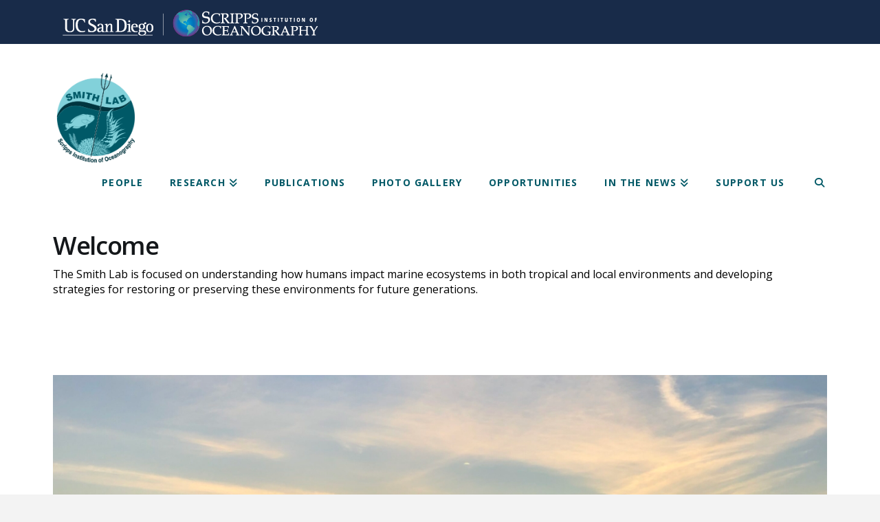

--- FILE ---
content_type: text/html; charset=UTF-8
request_url: https://seaweedecologylab.ucsd.edu/
body_size: 16003
content:
<!DOCTYPE html>
<html class="no-js" lang="en-US">
<head>
<meta charset="UTF-8">
<meta name="viewport" content="width=device-width, initial-scale=1.0">
<link rel="pingback" href="https://seaweedecologylab.ucsd.edu/xmlrpc.php">
<title>Smith Lab | Dr. Jennifer Smith Lab</title>
<meta name='robots' content='max-image-preview:large' />
<link rel="shortcut icon" type="image/png" href="/favicon.ico" /><link rel="alternate" type="application/rss+xml" title="Smith Lab &raquo; Feed" href="https://seaweedecologylab.ucsd.edu/feed/" />
<link rel="alternate" title="oEmbed (JSON)" type="application/json+oembed" href="https://seaweedecologylab.ucsd.edu/wp-json/oembed/1.0/embed?url=https%3A%2F%2Fseaweedecologylab.ucsd.edu%2F" />
<link rel="alternate" title="oEmbed (XML)" type="text/xml+oembed" href="https://seaweedecologylab.ucsd.edu/wp-json/oembed/1.0/embed?url=https%3A%2F%2Fseaweedecologylab.ucsd.edu%2F&#038;format=xml" />
<style id='wp-img-auto-sizes-contain-inline-css' type='text/css'>
img:is([sizes=auto i],[sizes^="auto," i]){contain-intrinsic-size:3000px 1500px}
/*# sourceURL=wp-img-auto-sizes-contain-inline-css */
</style>
<style id='wp-emoji-styles-inline-css' type='text/css'>

	img.wp-smiley, img.emoji {
		display: inline !important;
		border: none !important;
		box-shadow: none !important;
		height: 1em !important;
		width: 1em !important;
		margin: 0 0.07em !important;
		vertical-align: -0.1em !important;
		background: none !important;
		padding: 0 !important;
	}
/*# sourceURL=wp-emoji-styles-inline-css */
</style>
<style id='wp-block-library-inline-css' type='text/css'>
:root{--wp-block-synced-color:#7a00df;--wp-block-synced-color--rgb:122,0,223;--wp-bound-block-color:var(--wp-block-synced-color);--wp-editor-canvas-background:#ddd;--wp-admin-theme-color:#007cba;--wp-admin-theme-color--rgb:0,124,186;--wp-admin-theme-color-darker-10:#006ba1;--wp-admin-theme-color-darker-10--rgb:0,107,160.5;--wp-admin-theme-color-darker-20:#005a87;--wp-admin-theme-color-darker-20--rgb:0,90,135;--wp-admin-border-width-focus:2px}@media (min-resolution:192dpi){:root{--wp-admin-border-width-focus:1.5px}}.wp-element-button{cursor:pointer}:root .has-very-light-gray-background-color{background-color:#eee}:root .has-very-dark-gray-background-color{background-color:#313131}:root .has-very-light-gray-color{color:#eee}:root .has-very-dark-gray-color{color:#313131}:root .has-vivid-green-cyan-to-vivid-cyan-blue-gradient-background{background:linear-gradient(135deg,#00d084,#0693e3)}:root .has-purple-crush-gradient-background{background:linear-gradient(135deg,#34e2e4,#4721fb 50%,#ab1dfe)}:root .has-hazy-dawn-gradient-background{background:linear-gradient(135deg,#faaca8,#dad0ec)}:root .has-subdued-olive-gradient-background{background:linear-gradient(135deg,#fafae1,#67a671)}:root .has-atomic-cream-gradient-background{background:linear-gradient(135deg,#fdd79a,#004a59)}:root .has-nightshade-gradient-background{background:linear-gradient(135deg,#330968,#31cdcf)}:root .has-midnight-gradient-background{background:linear-gradient(135deg,#020381,#2874fc)}:root{--wp--preset--font-size--normal:16px;--wp--preset--font-size--huge:42px}.has-regular-font-size{font-size:1em}.has-larger-font-size{font-size:2.625em}.has-normal-font-size{font-size:var(--wp--preset--font-size--normal)}.has-huge-font-size{font-size:var(--wp--preset--font-size--huge)}.has-text-align-center{text-align:center}.has-text-align-left{text-align:left}.has-text-align-right{text-align:right}.has-fit-text{white-space:nowrap!important}#end-resizable-editor-section{display:none}.aligncenter{clear:both}.items-justified-left{justify-content:flex-start}.items-justified-center{justify-content:center}.items-justified-right{justify-content:flex-end}.items-justified-space-between{justify-content:space-between}.screen-reader-text{border:0;clip-path:inset(50%);height:1px;margin:-1px;overflow:hidden;padding:0;position:absolute;width:1px;word-wrap:normal!important}.screen-reader-text:focus{background-color:#ddd;clip-path:none;color:#444;display:block;font-size:1em;height:auto;left:5px;line-height:normal;padding:15px 23px 14px;text-decoration:none;top:5px;width:auto;z-index:100000}html :where(.has-border-color){border-style:solid}html :where([style*=border-top-color]){border-top-style:solid}html :where([style*=border-right-color]){border-right-style:solid}html :where([style*=border-bottom-color]){border-bottom-style:solid}html :where([style*=border-left-color]){border-left-style:solid}html :where([style*=border-width]){border-style:solid}html :where([style*=border-top-width]){border-top-style:solid}html :where([style*=border-right-width]){border-right-style:solid}html :where([style*=border-bottom-width]){border-bottom-style:solid}html :where([style*=border-left-width]){border-left-style:solid}html :where(img[class*=wp-image-]){height:auto;max-width:100%}:where(figure){margin:0 0 1em}html :where(.is-position-sticky){--wp-admin--admin-bar--position-offset:var(--wp-admin--admin-bar--height,0px)}@media screen and (max-width:600px){html :where(.is-position-sticky){--wp-admin--admin-bar--position-offset:0px}}

/*# sourceURL=wp-block-library-inline-css */
</style><style id='global-styles-inline-css' type='text/css'>
:root{--wp--preset--aspect-ratio--square: 1;--wp--preset--aspect-ratio--4-3: 4/3;--wp--preset--aspect-ratio--3-4: 3/4;--wp--preset--aspect-ratio--3-2: 3/2;--wp--preset--aspect-ratio--2-3: 2/3;--wp--preset--aspect-ratio--16-9: 16/9;--wp--preset--aspect-ratio--9-16: 9/16;--wp--preset--color--black: #000000;--wp--preset--color--cyan-bluish-gray: #abb8c3;--wp--preset--color--white: #ffffff;--wp--preset--color--pale-pink: #f78da7;--wp--preset--color--vivid-red: #cf2e2e;--wp--preset--color--luminous-vivid-orange: #ff6900;--wp--preset--color--luminous-vivid-amber: #fcb900;--wp--preset--color--light-green-cyan: #7bdcb5;--wp--preset--color--vivid-green-cyan: #00d084;--wp--preset--color--pale-cyan-blue: #8ed1fc;--wp--preset--color--vivid-cyan-blue: #0693e3;--wp--preset--color--vivid-purple: #9b51e0;--wp--preset--gradient--vivid-cyan-blue-to-vivid-purple: linear-gradient(135deg,rgb(6,147,227) 0%,rgb(155,81,224) 100%);--wp--preset--gradient--light-green-cyan-to-vivid-green-cyan: linear-gradient(135deg,rgb(122,220,180) 0%,rgb(0,208,130) 100%);--wp--preset--gradient--luminous-vivid-amber-to-luminous-vivid-orange: linear-gradient(135deg,rgb(252,185,0) 0%,rgb(255,105,0) 100%);--wp--preset--gradient--luminous-vivid-orange-to-vivid-red: linear-gradient(135deg,rgb(255,105,0) 0%,rgb(207,46,46) 100%);--wp--preset--gradient--very-light-gray-to-cyan-bluish-gray: linear-gradient(135deg,rgb(238,238,238) 0%,rgb(169,184,195) 100%);--wp--preset--gradient--cool-to-warm-spectrum: linear-gradient(135deg,rgb(74,234,220) 0%,rgb(151,120,209) 20%,rgb(207,42,186) 40%,rgb(238,44,130) 60%,rgb(251,105,98) 80%,rgb(254,248,76) 100%);--wp--preset--gradient--blush-light-purple: linear-gradient(135deg,rgb(255,206,236) 0%,rgb(152,150,240) 100%);--wp--preset--gradient--blush-bordeaux: linear-gradient(135deg,rgb(254,205,165) 0%,rgb(254,45,45) 50%,rgb(107,0,62) 100%);--wp--preset--gradient--luminous-dusk: linear-gradient(135deg,rgb(255,203,112) 0%,rgb(199,81,192) 50%,rgb(65,88,208) 100%);--wp--preset--gradient--pale-ocean: linear-gradient(135deg,rgb(255,245,203) 0%,rgb(182,227,212) 50%,rgb(51,167,181) 100%);--wp--preset--gradient--electric-grass: linear-gradient(135deg,rgb(202,248,128) 0%,rgb(113,206,126) 100%);--wp--preset--gradient--midnight: linear-gradient(135deg,rgb(2,3,129) 0%,rgb(40,116,252) 100%);--wp--preset--font-size--small: 13px;--wp--preset--font-size--medium: 20px;--wp--preset--font-size--large: 36px;--wp--preset--font-size--x-large: 42px;--wp--preset--spacing--20: 0.44rem;--wp--preset--spacing--30: 0.67rem;--wp--preset--spacing--40: 1rem;--wp--preset--spacing--50: 1.5rem;--wp--preset--spacing--60: 2.25rem;--wp--preset--spacing--70: 3.38rem;--wp--preset--spacing--80: 5.06rem;--wp--preset--shadow--natural: 6px 6px 9px rgba(0, 0, 0, 0.2);--wp--preset--shadow--deep: 12px 12px 50px rgba(0, 0, 0, 0.4);--wp--preset--shadow--sharp: 6px 6px 0px rgba(0, 0, 0, 0.2);--wp--preset--shadow--outlined: 6px 6px 0px -3px rgb(255, 255, 255), 6px 6px rgb(0, 0, 0);--wp--preset--shadow--crisp: 6px 6px 0px rgb(0, 0, 0);}:where(.is-layout-flex){gap: 0.5em;}:where(.is-layout-grid){gap: 0.5em;}body .is-layout-flex{display: flex;}.is-layout-flex{flex-wrap: wrap;align-items: center;}.is-layout-flex > :is(*, div){margin: 0;}body .is-layout-grid{display: grid;}.is-layout-grid > :is(*, div){margin: 0;}:where(.wp-block-columns.is-layout-flex){gap: 2em;}:where(.wp-block-columns.is-layout-grid){gap: 2em;}:where(.wp-block-post-template.is-layout-flex){gap: 1.25em;}:where(.wp-block-post-template.is-layout-grid){gap: 1.25em;}.has-black-color{color: var(--wp--preset--color--black) !important;}.has-cyan-bluish-gray-color{color: var(--wp--preset--color--cyan-bluish-gray) !important;}.has-white-color{color: var(--wp--preset--color--white) !important;}.has-pale-pink-color{color: var(--wp--preset--color--pale-pink) !important;}.has-vivid-red-color{color: var(--wp--preset--color--vivid-red) !important;}.has-luminous-vivid-orange-color{color: var(--wp--preset--color--luminous-vivid-orange) !important;}.has-luminous-vivid-amber-color{color: var(--wp--preset--color--luminous-vivid-amber) !important;}.has-light-green-cyan-color{color: var(--wp--preset--color--light-green-cyan) !important;}.has-vivid-green-cyan-color{color: var(--wp--preset--color--vivid-green-cyan) !important;}.has-pale-cyan-blue-color{color: var(--wp--preset--color--pale-cyan-blue) !important;}.has-vivid-cyan-blue-color{color: var(--wp--preset--color--vivid-cyan-blue) !important;}.has-vivid-purple-color{color: var(--wp--preset--color--vivid-purple) !important;}.has-black-background-color{background-color: var(--wp--preset--color--black) !important;}.has-cyan-bluish-gray-background-color{background-color: var(--wp--preset--color--cyan-bluish-gray) !important;}.has-white-background-color{background-color: var(--wp--preset--color--white) !important;}.has-pale-pink-background-color{background-color: var(--wp--preset--color--pale-pink) !important;}.has-vivid-red-background-color{background-color: var(--wp--preset--color--vivid-red) !important;}.has-luminous-vivid-orange-background-color{background-color: var(--wp--preset--color--luminous-vivid-orange) !important;}.has-luminous-vivid-amber-background-color{background-color: var(--wp--preset--color--luminous-vivid-amber) !important;}.has-light-green-cyan-background-color{background-color: var(--wp--preset--color--light-green-cyan) !important;}.has-vivid-green-cyan-background-color{background-color: var(--wp--preset--color--vivid-green-cyan) !important;}.has-pale-cyan-blue-background-color{background-color: var(--wp--preset--color--pale-cyan-blue) !important;}.has-vivid-cyan-blue-background-color{background-color: var(--wp--preset--color--vivid-cyan-blue) !important;}.has-vivid-purple-background-color{background-color: var(--wp--preset--color--vivid-purple) !important;}.has-black-border-color{border-color: var(--wp--preset--color--black) !important;}.has-cyan-bluish-gray-border-color{border-color: var(--wp--preset--color--cyan-bluish-gray) !important;}.has-white-border-color{border-color: var(--wp--preset--color--white) !important;}.has-pale-pink-border-color{border-color: var(--wp--preset--color--pale-pink) !important;}.has-vivid-red-border-color{border-color: var(--wp--preset--color--vivid-red) !important;}.has-luminous-vivid-orange-border-color{border-color: var(--wp--preset--color--luminous-vivid-orange) !important;}.has-luminous-vivid-amber-border-color{border-color: var(--wp--preset--color--luminous-vivid-amber) !important;}.has-light-green-cyan-border-color{border-color: var(--wp--preset--color--light-green-cyan) !important;}.has-vivid-green-cyan-border-color{border-color: var(--wp--preset--color--vivid-green-cyan) !important;}.has-pale-cyan-blue-border-color{border-color: var(--wp--preset--color--pale-cyan-blue) !important;}.has-vivid-cyan-blue-border-color{border-color: var(--wp--preset--color--vivid-cyan-blue) !important;}.has-vivid-purple-border-color{border-color: var(--wp--preset--color--vivid-purple) !important;}.has-vivid-cyan-blue-to-vivid-purple-gradient-background{background: var(--wp--preset--gradient--vivid-cyan-blue-to-vivid-purple) !important;}.has-light-green-cyan-to-vivid-green-cyan-gradient-background{background: var(--wp--preset--gradient--light-green-cyan-to-vivid-green-cyan) !important;}.has-luminous-vivid-amber-to-luminous-vivid-orange-gradient-background{background: var(--wp--preset--gradient--luminous-vivid-amber-to-luminous-vivid-orange) !important;}.has-luminous-vivid-orange-to-vivid-red-gradient-background{background: var(--wp--preset--gradient--luminous-vivid-orange-to-vivid-red) !important;}.has-very-light-gray-to-cyan-bluish-gray-gradient-background{background: var(--wp--preset--gradient--very-light-gray-to-cyan-bluish-gray) !important;}.has-cool-to-warm-spectrum-gradient-background{background: var(--wp--preset--gradient--cool-to-warm-spectrum) !important;}.has-blush-light-purple-gradient-background{background: var(--wp--preset--gradient--blush-light-purple) !important;}.has-blush-bordeaux-gradient-background{background: var(--wp--preset--gradient--blush-bordeaux) !important;}.has-luminous-dusk-gradient-background{background: var(--wp--preset--gradient--luminous-dusk) !important;}.has-pale-ocean-gradient-background{background: var(--wp--preset--gradient--pale-ocean) !important;}.has-electric-grass-gradient-background{background: var(--wp--preset--gradient--electric-grass) !important;}.has-midnight-gradient-background{background: var(--wp--preset--gradient--midnight) !important;}.has-small-font-size{font-size: var(--wp--preset--font-size--small) !important;}.has-medium-font-size{font-size: var(--wp--preset--font-size--medium) !important;}.has-large-font-size{font-size: var(--wp--preset--font-size--large) !important;}.has-x-large-font-size{font-size: var(--wp--preset--font-size--x-large) !important;}
/*# sourceURL=global-styles-inline-css */
</style>

<style id='classic-theme-styles-inline-css' type='text/css'>
/*! This file is auto-generated */
.wp-block-button__link{color:#fff;background-color:#32373c;border-radius:9999px;box-shadow:none;text-decoration:none;padding:calc(.667em + 2px) calc(1.333em + 2px);font-size:1.125em}.wp-block-file__button{background:#32373c;color:#fff;text-decoration:none}
/*# sourceURL=/wp-includes/css/classic-themes.min.css */
</style>
<link rel='stylesheet' id='dashicons-css' href='https://seaweedecologylab.ucsd.edu/wp-includes/css/dashicons.min.css?ver=6.9' type='text/css' media='all' />
<link rel='stylesheet' id='essgrid-blocks-editor-css-css' href='https://seaweedecologylab.ucsd.edu/wp-content/plugins/essential-grid/admin/includes/builders/gutenberg/build/index.css?ver=1760991013' type='text/css' media='all' />
<link rel='stylesheet' id='sio_profile_classes_assets-css' href='https://seaweedecologylab.ucsd.edu/wp-content/plugins/sio-profile-classes/sio_profile_classes.css?ver=6.9' type='text/css' media='all' />
<link rel='stylesheet' id='sio-profiles-list-css' href='https://seaweedecologylab.ucsd.edu/wp-content/plugins/sio-profile-list/styles.css?ver=6.9' type='text/css' media='all' />
<link rel='stylesheet' id='x-stack-css' href='https://seaweedecologylab.ucsd.edu/wp-content/themes/x/framework/dist/css/site/stacks/renew.css?ver=10.4.15' type='text/css' media='all' />
<link rel='stylesheet' id='x-child-css' href='https://seaweedecologylab.ucsd.edu/wp-content/themes/x-child/style.css?ver=10.4.15' type='text/css' media='all' />
<link rel='stylesheet' id='tp-fontello-css' href='https://seaweedecologylab.ucsd.edu/wp-content/plugins/essential-grid/public/assets/font/fontello/css/fontello.css?ver=3.1.9.4' type='text/css' media='all' />
<link rel='stylesheet' id='esg-plugin-settings-css' href='https://seaweedecologylab.ucsd.edu/wp-content/plugins/essential-grid/public/assets/css/settings.css?ver=3.1.9.4' type='text/css' media='all' />
<style id='cs-inline-css' type='text/css'>
@media (min-width:1200px){.x-hide-xl{display:none !important;}}@media (min-width:979px) and (max-width:1199px){.x-hide-lg{display:none !important;}}@media (min-width:767px) and (max-width:978px){.x-hide-md{display:none !important;}}@media (min-width:480px) and (max-width:766px){.x-hide-sm{display:none !important;}}@media (max-width:479px){.x-hide-xs{display:none !important;}} a,h1 a:hover,h2 a:hover,h3 a:hover,h4 a:hover,h5 a:hover,h6 a:hover,.x-comment-time:hover,#reply-title small a,.comment-reply-link:hover,.x-comment-author a:hover,.x-recent-posts a:hover .h-recent-posts{color:rgb(0,106,150);}a:hover,#reply-title small a:hover{color:rgb(0,198,215);}.entry-title:before{color:#dddddd;}a.x-img-thumbnail:hover,li.bypostauthor > article.comment{border-color:rgb(0,106,150);}.flex-direction-nav a,.flex-control-nav a:hover,.flex-control-nav a.flex-active,.x-dropcap,.x-skill-bar .bar,.x-pricing-column.featured h2,.h-comments-title small,.x-pagination a:hover,.woocommerce-pagination a:hover,.x-entry-share .x-share:hover,.entry-thumb,.widget_tag_cloud .tagcloud a:hover,.widget_product_tag_cloud .tagcloud a:hover,.x-highlight,.x-recent-posts .x-recent-posts-img:after,.x-portfolio-filters{background-color:rgb(0,106,150);}.x-portfolio-filters:hover{background-color:rgb(0,198,215);}.x-main{width:calc(72% - 3.20197%);}.x-sidebar{width:calc(100% - 3.20197% - 72%);}.h-landmark{font-weight:400;}.x-comment-author a{color:rgb(20,23,26);}.x-comment-author a,.comment-form-author label,.comment-form-email label,.comment-form-url label,.comment-form-rating label,.comment-form-comment label,.widget_calendar #wp-calendar caption,.widget_calendar #wp-calendar th,.x-accordion-heading .x-accordion-toggle,.x-nav-tabs > li > a:hover,.x-nav-tabs > .active > a,.x-nav-tabs > .active > a:hover{color:rgb(20,23,26);}.widget_calendar #wp-calendar th{border-bottom-color:rgb(20,23,26);}.x-pagination span.current,.woocommerce-pagination span[aria-current],.x-portfolio-filters-menu,.widget_tag_cloud .tagcloud a,.h-feature-headline span i,.widget_price_filter .ui-slider .ui-slider-handle{background-color:rgb(20,23,26);}@media (max-width:978.98px){}html{font-size:px;}@media (min-width:479px){html{font-size:px;}}@media (min-width:766px){html{font-size:px;}}@media (min-width:978px){html{font-size:px;}}@media (min-width:1199px){html{font-size:px;}}body{font-style:normal;font-weight:400;color:rgb(20,23,26);background-color:#f3f3f3;}.w-b{font-weight:400 !important;}h1,h2,h3,h4,h5,h6,.h1,.h2,.h3,.h4,.h5,.h6{font-family:"Open Sans",sans-serif;font-style:normal;font-weight:600;}h1,.h1{letter-spacing:-0.035em;}h2,.h2{letter-spacing:-0.035em;}h3,.h3{letter-spacing:-0.035em;}h4,.h4{letter-spacing:-0.035em;}h5,.h5{letter-spacing:-0.035em;}h6,.h6{letter-spacing:-0.035em;}.w-h{font-weight:600 !important;}.x-container.width{width:88%;}.x-container.max{max-width:1200px;}.x-bar-content.x-container.width{flex-basis:88%;}.x-main.full{float:none;clear:both;display:block;width:auto;}@media (max-width:978.98px){.x-main.full,.x-main.left,.x-main.right,.x-sidebar.left,.x-sidebar.right{float:none;display:block;width:auto !important;}}.entry-header,.entry-content{font-size:1rem;}body,input,button,select,textarea{font-family:"Open Sans",sans-serif;}h1,h2,h3,h4,h5,h6,.h1,.h2,.h3,.h4,.h5,.h6,h1 a,h2 a,h3 a,h4 a,h5 a,h6 a,.h1 a,.h2 a,.h3 a,.h4 a,.h5 a,.h6 a,blockquote{color:rgb(20,23,26);}.cfc-h-tx{color:rgb(20,23,26) !important;}.cfc-h-bd{border-color:rgb(20,23,26) !important;}.cfc-h-bg{background-color:rgb(20,23,26) !important;}.cfc-b-tx{color:rgb(20,23,26) !important;}.cfc-b-bd{border-color:rgb(20,23,26) !important;}.cfc-b-bg{background-color:rgb(20,23,26) !important;}.x-btn,.button,[type="submit"]{color:#ffffff;border-color:transparent;background-color:rgb(0,106,150);text-shadow:0 0.075em 0.075em rgba(0,0,0,0.5);border-radius:0.25em;padding:0.579em 1.105em 0.842em;font-size:19px;}.x-btn:hover,.button:hover,[type="submit"]:hover{color:#ffffff;border-color:rgb(71,71,71);background-color:transparent;text-shadow:0 0.075em 0.075em rgba(0,0,0,0.5);}.x-btn.x-btn-real,.x-btn.x-btn-real:hover{margin-bottom:0.25em;text-shadow:0 0.075em 0.075em rgba(0,0,0,0.65);}.x-btn.x-btn-real{box-shadow:0 0.25em 0 0 #a71000,0 4px 9px rgba(0,0,0,0.75);}.x-btn.x-btn-real:hover{box-shadow:0 0.25em 0 0 #a71000,0 4px 9px rgba(0,0,0,0.75);}.x-btn.x-btn-flat,.x-btn.x-btn-flat:hover{margin-bottom:0;text-shadow:0 0.075em 0.075em rgba(0,0,0,0.65);box-shadow:none;}.x-btn.x-btn-transparent,.x-btn.x-btn-transparent:hover{margin-bottom:0;border-width:3px;text-shadow:none;text-transform:uppercase;background-color:transparent;box-shadow:none;}.x-topbar .p-info,.x-topbar .p-info a,.x-topbar .x-social-global a{color:#ffffff;}.x-topbar .p-info a:hover{color:#959baf;}.x-topbar{background-color:rgb(24,43,73);}.x-navbar .desktop .x-nav > li:before{padding-top:20px;}.x-navbar .desktop .x-nav > li > a,.x-navbar .desktop .sub-menu li > a,.x-navbar .mobile .x-nav li a{color:rgb(0,88,102);}.x-navbar .desktop .x-nav > li > a:hover,.x-navbar .desktop .x-nav > .x-active > a,.x-navbar .desktop .x-nav > .current-menu-item > a,.x-navbar .desktop .sub-menu li > a:hover,.x-navbar .desktop .sub-menu li.x-active > a,.x-navbar .desktop .sub-menu li.current-menu-item > a,.x-navbar .desktop .x-nav .x-megamenu > .sub-menu > li > a,.x-navbar .mobile .x-nav li > a:hover,.x-navbar .mobile .x-nav li.x-active > a,.x-navbar .mobile .x-nav li.current-menu-item > a{color:rgb(129,208,217);}.x-btn-navbar,.x-btn-navbar:hover{color:#ffffff;}.x-navbar .desktop .sub-menu li:before,.x-navbar .desktop .sub-menu li:after{background-color:rgb(0,88,102);}.x-navbar,.x-navbar .sub-menu{background-color:rgb(255,255,255) !important;}.x-btn-navbar,.x-btn-navbar.collapsed:hover{background-color:transparent;}.x-btn-navbar.collapsed{background-color:transparent;}.x-navbar .desktop .x-nav > li > a:hover > span,.x-navbar .desktop .x-nav > li.x-active > a > span,.x-navbar .desktop .x-nav > li.current-menu-item > a > span{box-shadow:0 2px 0 0 rgb(129,208,217);}.x-navbar .desktop .x-nav > li > a{height:50px;padding-top:20px;}.x-navbar .desktop .x-nav > li ul{top:50px;}.x-colophon.bottom{background-color:transparent;}.x-colophon.bottom,.x-colophon.bottom a,.x-colophon.bottom .x-social-global a{color:#ffffff;}.x-navbar-inner{min-height:50px;}.x-brand{margin-top:15px;font-family:"Open Sans",sans-serif;font-size:24px;font-style:normal;font-weight:600;letter-spacing:0em;color:rgb(255,255,255);}.x-brand:hover,.x-brand:focus{color:rgb(255,255,255);}.x-brand img{width:calc(250px / 2);}.x-navbar .x-nav-wrap .x-nav > li > a{font-family:"Open Sans",sans-serif;font-style:normal;font-weight:700;letter-spacing:0.085em;text-transform:uppercase;}.x-navbar .desktop .x-nav > li > a{font-size:14px;}.x-navbar .desktop .x-nav > li > a:not(.x-btn-navbar-woocommerce){padding-left:20px;padding-right:20px;}.x-navbar .desktop .x-nav > li > a > span{margin-right:-0.085em;}.x-btn-navbar{margin-top:20px;}.x-btn-navbar,.x-btn-navbar.collapsed{font-size:24px;}@media (max-width:979px){.x-widgetbar{left:0;right:0;}}.x-colophon.bottom{background-color:global-color:f0938a78-bf7d-4a72-ac40-89949e1a2cb5;}.x-colophon.bottom,.x-colophon.bottom a,.x-colophon.bottom .x-social-global a{color:#ffffff;}.bg .mejs-container,.x-video .mejs-container{position:unset !important;} @font-face{font-family:'FontAwesomePro';font-style:normal;font-weight:900;font-display:block;src:url('https://seaweedecologylab.ucsd.edu/wp-content/plugins/cornerstone/assets/fonts/fa-solid-900.woff2?ver=6.7.2') format('woff2'),url('https://seaweedecologylab.ucsd.edu/wp-content/plugins/cornerstone/assets/fonts/fa-solid-900.ttf?ver=6.7.2') format('truetype');}[data-x-fa-pro-icon]{font-family:"FontAwesomePro" !important;}[data-x-fa-pro-icon]:before{content:attr(data-x-fa-pro-icon);}[data-x-icon],[data-x-icon-o],[data-x-icon-l],[data-x-icon-s],[data-x-icon-b],[data-x-icon-sr],[data-x-icon-ss],[data-x-icon-sl],[data-x-fa-pro-icon],[class*="cs-fa-"]{display:inline-flex;font-style:normal;font-weight:400;text-decoration:inherit;text-rendering:auto;-webkit-font-smoothing:antialiased;-moz-osx-font-smoothing:grayscale;}[data-x-icon].left,[data-x-icon-o].left,[data-x-icon-l].left,[data-x-icon-s].left,[data-x-icon-b].left,[data-x-icon-sr].left,[data-x-icon-ss].left,[data-x-icon-sl].left,[data-x-fa-pro-icon].left,[class*="cs-fa-"].left{margin-right:0.5em;}[data-x-icon].right,[data-x-icon-o].right,[data-x-icon-l].right,[data-x-icon-s].right,[data-x-icon-b].right,[data-x-icon-sr].right,[data-x-icon-ss].right,[data-x-icon-sl].right,[data-x-fa-pro-icon].right,[class*="cs-fa-"].right{margin-left:0.5em;}[data-x-icon]:before,[data-x-icon-o]:before,[data-x-icon-l]:before,[data-x-icon-s]:before,[data-x-icon-b]:before,[data-x-icon-sr]:before,[data-x-icon-ss]:before,[data-x-icon-sl]:before,[data-x-fa-pro-icon]:before,[class*="cs-fa-"]:before{line-height:1;}@font-face{font-family:'FontAwesome';font-style:normal;font-weight:900;font-display:block;src:url('https://seaweedecologylab.ucsd.edu/wp-content/plugins/cornerstone/assets/fonts/fa-solid-900.woff2?ver=6.7.2') format('woff2'),url('https://seaweedecologylab.ucsd.edu/wp-content/plugins/cornerstone/assets/fonts/fa-solid-900.ttf?ver=6.7.2') format('truetype');}[data-x-icon],[data-x-icon-s],[data-x-icon][class*="cs-fa-"]{font-family:"FontAwesome" !important;font-weight:900;}[data-x-icon]:before,[data-x-icon][class*="cs-fa-"]:before{content:attr(data-x-icon);}[data-x-icon-s]:before{content:attr(data-x-icon-s);}@font-face{font-family:'FontAwesomeRegular';font-style:normal;font-weight:400;font-display:block;src:url('https://seaweedecologylab.ucsd.edu/wp-content/plugins/cornerstone/assets/fonts/fa-regular-400.woff2?ver=6.7.2') format('woff2'),url('https://seaweedecologylab.ucsd.edu/wp-content/plugins/cornerstone/assets/fonts/fa-regular-400.ttf?ver=6.7.2') format('truetype');}@font-face{font-family:'FontAwesomePro';font-style:normal;font-weight:400;font-display:block;src:url('https://seaweedecologylab.ucsd.edu/wp-content/plugins/cornerstone/assets/fonts/fa-regular-400.woff2?ver=6.7.2') format('woff2'),url('https://seaweedecologylab.ucsd.edu/wp-content/plugins/cornerstone/assets/fonts/fa-regular-400.ttf?ver=6.7.2') format('truetype');}[data-x-icon-o]{font-family:"FontAwesomeRegular" !important;}[data-x-icon-o]:before{content:attr(data-x-icon-o);}@font-face{font-family:'FontAwesomeLight';font-style:normal;font-weight:300;font-display:block;src:url('https://seaweedecologylab.ucsd.edu/wp-content/plugins/cornerstone/assets/fonts/fa-light-300.woff2?ver=6.7.2') format('woff2'),url('https://seaweedecologylab.ucsd.edu/wp-content/plugins/cornerstone/assets/fonts/fa-light-300.ttf?ver=6.7.2') format('truetype');}@font-face{font-family:'FontAwesomePro';font-style:normal;font-weight:300;font-display:block;src:url('https://seaweedecologylab.ucsd.edu/wp-content/plugins/cornerstone/assets/fonts/fa-light-300.woff2?ver=6.7.2') format('woff2'),url('https://seaweedecologylab.ucsd.edu/wp-content/plugins/cornerstone/assets/fonts/fa-light-300.ttf?ver=6.7.2') format('truetype');}[data-x-icon-l]{font-family:"FontAwesomeLight" !important;font-weight:300;}[data-x-icon-l]:before{content:attr(data-x-icon-l);}@font-face{font-family:'FontAwesomeBrands';font-style:normal;font-weight:normal;font-display:block;src:url('https://seaweedecologylab.ucsd.edu/wp-content/plugins/cornerstone/assets/fonts/fa-brands-400.woff2?ver=6.7.2') format('woff2'),url('https://seaweedecologylab.ucsd.edu/wp-content/plugins/cornerstone/assets/fonts/fa-brands-400.ttf?ver=6.7.2') format('truetype');}[data-x-icon-b]{font-family:"FontAwesomeBrands" !important;}[data-x-icon-b]:before{content:attr(data-x-icon-b);}.widget.widget_rss li .rsswidget:before{content:"\f35d";padding-right:0.4em;font-family:"FontAwesome";} .m517-0.x-section{margin-top:0px;margin-right:0px;margin-bottom:0px;margin-left:0px;border-top-width:0;border-right-width:0;border-bottom-width:0;border-left-width:0;padding-top:45px;padding-right:0px;padding-bottom:45px;padding-left:0px;z-index:1;}.m517-1.x-section{text-align:left;}.m517-2.x-row{z-index:1;margin-top:0px;margin-right:auto;margin-bottom:0px;margin-left:auto;border-top-width:0;border-right-width:0;border-bottom-width:0;border-left-width:0;padding-top:1px;padding-right:1px;padding-bottom:1px;padding-left:1px;font-size:1em;}.m517-2 > .x-row-inner{flex-direction:row;justify-content:flex-start;align-items:stretch;align-content:stretch;margin-top:calc(((1rem / 2) + 1px) * -1);margin-right:calc(((1rem / 2) + 1px) * -1);margin-bottom:calc(((1rem / 2) + 1px) * -1);margin-left:calc(((1rem / 2) + 1px) * -1);}.m517-2 > .x-row-inner > *{flex-grow:1;margin-top:calc(1rem / 2);margin-bottom:calc(1rem / 2);margin-right:calc(1rem / 2);margin-left:calc(1rem / 2);}.m517-3{--gap:1rem;}.m517-4 > .x-row-inner > *:nth-child(1n - 0) {flex-basis:calc(100% - clamp(0px,var(--gap),9999px));}.m517-5 > .x-row-inner > *:nth-child(1n - 0) {flex-basis:calc(100% - clamp(0px,var(--gap),9999px));}.m517-6 > .x-row-inner > *:nth-child(1n - 0) {flex-basis:calc(100% - clamp(0px,var(--gap),9999px));}.m517-7.x-col{z-index:1;border-top-width:0;border-right-width:0;border-bottom-width:0;border-left-width:0;font-size:1em;}.m517-8.x-text{border-top-width:0;border-right-width:0;border-bottom-width:0;border-left-width:0;font-family:inherit;font-size:1em;font-style:normal;font-weight:400;line-height:1.4;letter-spacing:0em;text-transform:none;color:rgba(0,0,0,1);}.m517-8.x-text > :first-child{margin-top:0;}.m517-8.x-text > :last-child{margin-bottom:0;} .x-btn-navbar.collapsed{color:rgb(33,127,186);}.x-colophon.bottom{border-top:0;background-color:#182B49 !important;}.x-icon-bars{color:#999;}.masthead-inline .x-navbar .sub-menu{left:0px !important;right:0px !important;top:100% !important;margin-top:1px;}
/*# sourceURL=cs-inline-css */
</style>
<link rel='stylesheet' id='zotpress.shortcode.min.css-css' href='https://seaweedecologylab.ucsd.edu/wp-content/plugins/zotpress/css/zotpress.shortcode.min.css?ver=7.4' type='text/css' media='all' />
<script type="text/javascript" src="https://seaweedecologylab.ucsd.edu/wp-includes/js/jquery/jquery.min.js?ver=3.7.1" id="jquery-core-js"></script>
<script type="text/javascript" src="https://seaweedecologylab.ucsd.edu/wp-includes/js/jquery/jquery-migrate.min.js?ver=3.4.1" id="jquery-migrate-js"></script>
<script type="text/javascript" src="https://seaweedecologylab.ucsd.edu/wp-content/plugins/stop-user-enumeration/frontend/js/frontend.js?ver=1.7.6" id="stop-user-enumeration-js" defer="defer" data-wp-strategy="defer"></script>
<link rel="https://api.w.org/" href="https://seaweedecologylab.ucsd.edu/wp-json/" /><link rel="alternate" title="JSON" type="application/json" href="https://seaweedecologylab.ucsd.edu/wp-json/wp/v2/pages/6523" /><link rel="canonical" href="https://seaweedecologylab.ucsd.edu/" />
<link rel='shortlink' href='https://seaweedecologylab.ucsd.edu/' />

		<!-- GA Google Analytics @ https://m0n.co/ga -->
		<script async src="https://www.googletagmanager.com/gtag/js?id=G-7YTWYK3HZ7"></script>
		<script>
			window.dataLayer = window.dataLayer || [];
			function gtag(){dataLayer.push(arguments);}
			gtag('js', new Date());
			gtag('config', 'G-7YTWYK3HZ7');
		</script>

	<meta name="generator" content="Powered by Slider Revolution 6.7.39 - responsive, Mobile-Friendly Slider Plugin for WordPress with comfortable drag and drop interface." />
<script>function setREVStartSize(e){
			//window.requestAnimationFrame(function() {
				window.RSIW = window.RSIW===undefined ? window.innerWidth : window.RSIW;
				window.RSIH = window.RSIH===undefined ? window.innerHeight : window.RSIH;
				try {
					var pw = document.getElementById(e.c).parentNode.offsetWidth,
						newh;
					pw = pw===0 || isNaN(pw) || (e.l=="fullwidth" || e.layout=="fullwidth") ? window.RSIW : pw;
					e.tabw = e.tabw===undefined ? 0 : parseInt(e.tabw);
					e.thumbw = e.thumbw===undefined ? 0 : parseInt(e.thumbw);
					e.tabh = e.tabh===undefined ? 0 : parseInt(e.tabh);
					e.thumbh = e.thumbh===undefined ? 0 : parseInt(e.thumbh);
					e.tabhide = e.tabhide===undefined ? 0 : parseInt(e.tabhide);
					e.thumbhide = e.thumbhide===undefined ? 0 : parseInt(e.thumbhide);
					e.mh = e.mh===undefined || e.mh=="" || e.mh==="auto" ? 0 : parseInt(e.mh,0);
					if(e.layout==="fullscreen" || e.l==="fullscreen")
						newh = Math.max(e.mh,window.RSIH);
					else{
						e.gw = Array.isArray(e.gw) ? e.gw : [e.gw];
						for (var i in e.rl) if (e.gw[i]===undefined || e.gw[i]===0) e.gw[i] = e.gw[i-1];
						e.gh = e.el===undefined || e.el==="" || (Array.isArray(e.el) && e.el.length==0)? e.gh : e.el;
						e.gh = Array.isArray(e.gh) ? e.gh : [e.gh];
						for (var i in e.rl) if (e.gh[i]===undefined || e.gh[i]===0) e.gh[i] = e.gh[i-1];
											
						var nl = new Array(e.rl.length),
							ix = 0,
							sl;
						e.tabw = e.tabhide>=pw ? 0 : e.tabw;
						e.thumbw = e.thumbhide>=pw ? 0 : e.thumbw;
						e.tabh = e.tabhide>=pw ? 0 : e.tabh;
						e.thumbh = e.thumbhide>=pw ? 0 : e.thumbh;
						for (var i in e.rl) nl[i] = e.rl[i]<window.RSIW ? 0 : e.rl[i];
						sl = nl[0];
						for (var i in nl) if (sl>nl[i] && nl[i]>0) { sl = nl[i]; ix=i;}
						var m = pw>(e.gw[ix]+e.tabw+e.thumbw) ? 1 : (pw-(e.tabw+e.thumbw)) / (e.gw[ix]);
						newh =  (e.gh[ix] * m) + (e.tabh + e.thumbh);
					}
					var el = document.getElementById(e.c);
					if (el!==null && el) el.style.height = newh+"px";
					el = document.getElementById(e.c+"_wrapper");
					if (el!==null && el) {
						el.style.height = newh+"px";
						el.style.display = "block";
					}
				} catch(e){
					console.log("Failure at Presize of Slider:" + e)
				}
			//});
		  };</script>
<link rel="stylesheet" href="//fonts.googleapis.com/css?family=Open+Sans:400,400i,700,700i,600&#038;subset=latin,latin-ext&#038;display=auto" type="text/css" media="all" crossorigin="anonymous" data-x-google-fonts/><link rel='stylesheet' id='soliloquy-style-css-css' href='https://seaweedecologylab.ucsd.edu/wp-content/plugins/soliloquy/assets/css/soliloquy.css?ver=2.7.2' type='text/css' media='all' />
<link rel='stylesheet' id='rs-plugin-settings-css' href='//seaweedecologylab.ucsd.edu/wp-content/plugins/revslider/sr6/assets/css/rs6.css?ver=6.7.39' type='text/css' media='all' />
<style id='rs-plugin-settings-inline-css' type='text/css'>
#rs-demo-id {}
/*# sourceURL=rs-plugin-settings-inline-css */
</style>
</head>
<body class="home wp-singular page-template page-template-template-blank-4 page-template-template-blank-4-php page page-id-6523 wp-theme-x wp-child-theme-x-child x-renew x-child-theme-active x-full-width-layout-active x-full-width-active x-post-meta-disabled x-portfolio-meta-disabled x-navbar-static-active cornerstone-v7_7_10 x-v10_4_15">

  
  
  <div id="x-root" class="x-root">

    
    <div id="top" class="site">

    <header class="masthead masthead-inline" role="banner">

  <div class="x-topbar">
    <div class="x-topbar-inner x-container max width">
            <p class="p-info"><a href="https://scripps.ucsd.edu"><img src="https://s3.amazonaws.com/sio-cdn/images/white_text_horiz.png" alt="UC San Diego logo | Scripps logo" class="preheader-logos"></a></p>
            <div class="x-social-global"><a href="https://www.facebook.com/scrippsocean" class="facebook" title="Facebook" target="_blank" rel=""><i class='x-framework-icon x-icon-facebook-square' data-x-icon-b='&#xf082;' aria-hidden=true></i></a><a href="https://twitter.com/Scripps_Ocean" class="twitter" title="X / Twitter" target="_blank" rel=""><i class='x-framework-icon x-icon-twitter-square' data-x-icon-b='&#xe61a;' aria-hidden=true></i></a><a href="https://www.youtube.com/user/scrippsoceanography" class="youtube" title="YouTube" target="_blank" rel=""><i class='x-framework-icon x-icon-youtube-square' data-x-icon-b='&#xf431;' aria-hidden=true></i></a><a href="https://instagram.com/scripps_ocean" class="instagram" title="Instagram" target="_blank" rel=""><i class='x-framework-icon x-icon-instagram' data-x-icon-b='&#xf16d;' aria-hidden=true></i></a></div>    </div>
  </div>



  <div class="x-navbar-wrap">
    <div class="x-navbar">
      <div class="x-navbar-inner">
        <div class="x-container max width">
          
<a href="https://seaweedecologylab.ucsd.edu/" class="x-brand img">
  <img src="//seaweedecologylab.ucsd.edu/wp-content/uploads/sites/439/2025/09/Original-logo-re-designed.png" alt="Smith Lab"></a>
          
<a href="#" id="x-btn-navbar" class="x-btn-navbar collapsed" data-x-toggle="collapse-b" data-x-toggleable="x-nav-wrap-mobile" aria-expanded="false" aria-controls="x-nav-wrap-mobile" role="button">
  <i class='x-framework-icon x-icon-bars' data-x-icon-s='&#xf0c9;' aria-hidden=true></i>  <span class="visually-hidden">Navigation</span>
</a>

<nav class="x-nav-wrap desktop" role="navigation">
  <ul id="menu-primary-navigation" class="x-nav"><li id="menu-item-7310" class="menu-item menu-item-type-post_type menu-item-object-page menu-item-7310"><a href="https://seaweedecologylab.ucsd.edu/people/"><span>People<i class="x-icon x-framework-icon x-framework-icon-menu" aria-hidden="true" data-x-icon-s="&#xf103;"></i></span></a></li>
<li id="menu-item-7607" class="menu-item menu-item-type-custom menu-item-object-custom menu-item-has-children menu-item-7607"><a href="#"><span>Research<i class="x-icon x-framework-icon x-framework-icon-menu" aria-hidden="true" data-x-icon-s="&#xf103;"></i></span></a>
<ul class="sub-menu">
	<li id="menu-item-7606" class="menu-item menu-item-type-custom menu-item-object-custom menu-item-has-children menu-item-7606"><a href="#"><span>Coastal California Research<i class="x-icon x-framework-icon x-framework-icon-menu" aria-hidden="true" data-x-icon-s="&#xf103;"></i></span></a>
	<ul class="sub-menu">
		<li id="menu-item-6258" class="menu-item menu-item-type-post_type menu-item-object-page menu-item-6258"><a href="https://seaweedecologylab.ucsd.edu/research/seaweed-as-a-tool-for-methane-reduction-in-livestock/"><span>Seaweed as a Tool for Methane Reduction in Livestock<i class="x-icon x-framework-icon x-framework-icon-menu" aria-hidden="true" data-x-icon-s="&#xf103;"></i></span></a></li>
		<li id="menu-item-7378" class="menu-item menu-item-type-post_type menu-item-object-page menu-item-7378"><a href="https://seaweedecologylab.ucsd.edu/kelp-forest-ecology-restoration/"><span>Kelp Forest Ecology &amp; Restoration<i class="x-icon x-framework-icon x-framework-icon-menu" aria-hidden="true" data-x-icon-s="&#xf103;"></i></span></a></li>
		<li id="menu-item-6248" class="menu-item menu-item-type-post_type menu-item-object-page menu-item-6248"><a href="https://seaweedecologylab.ucsd.edu/research/scrippsoceanacidificationreal-timesoarmonitoringprogram/"><span>Scripps Ocean Acidification Real-time (SOAR) Monitoring Program<i class="x-icon x-framework-icon x-framework-icon-menu" aria-hidden="true" data-x-icon-s="&#xf103;"></i></span></a></li>
		<li id="menu-item-7357" class="menu-item menu-item-type-post_type menu-item-object-page menu-item-7357"><a href="https://seaweedecologylab.ucsd.edu/slab-lab/"><span>Marine Aquaculture Research &amp; Development (Slab Lab)<i class="x-icon x-framework-icon x-framework-icon-menu" aria-hidden="true" data-x-icon-s="&#xf103;"></i></span></a></li>
		<li id="menu-item-6263" class="menu-item menu-item-type-post_type menu-item-object-page menu-item-6263"><a href="https://seaweedecologylab.ucsd.edu/tribal-intertidal-digital-ecological-surveys-tides/"><span>Tribal Intertidal Digital Ecological Surveys (TIDES)<i class="x-icon x-framework-icon x-framework-icon-menu" aria-hidden="true" data-x-icon-s="&#xf103;"></i></span></a></li>
	</ul>
</li>
	<li id="menu-item-4601" class="menu-item menu-item-type-custom menu-item-object-custom menu-item-has-children menu-item-4601"><a href="#"><span>Coral Reef Ecology<i class="x-icon x-framework-icon x-framework-icon-menu" aria-hidden="true" data-x-icon-s="&#xf103;"></i></span></a>
	<ul class="sub-menu">
		<li id="menu-item-7605" class="menu-item menu-item-type-custom menu-item-object-custom menu-item-has-children menu-item-7605"><a href="#"><span>Palmyra Research<i class="x-icon x-framework-icon x-framework-icon-menu" aria-hidden="true" data-x-icon-s="&#xf103;"></i></span></a>
		<ul class="sub-menu">
			<li id="menu-item-6260" class="menu-item menu-item-type-post_type menu-item-object-page menu-item-6260"><a href="https://seaweedecologylab.ucsd.edu/long-term-monitoring-of-benthic-coral-reef-communities/"><span>Long-Term Monitoring of Benthic Coral Reef Communities<i class="x-icon x-framework-icon x-framework-icon-menu" aria-hidden="true" data-x-icon-s="&#xf103;"></i></span></a></li>
			<li id="menu-item-6261" class="menu-item menu-item-type-post_type menu-item-object-page menu-item-6261"><a href="https://seaweedecologylab.ucsd.edu/invasive-species-removal-and-coral-restoration-experiment/"><span>Invasive Species Removal and Coral Restoration Experiment<i class="x-icon x-framework-icon x-framework-icon-menu" aria-hidden="true" data-x-icon-s="&#xf103;"></i></span></a></li>
		</ul>
</li>
		<li id="menu-item-6252" class="menu-item menu-item-type-post_type menu-item-object-page menu-item-6252"><a href="https://seaweedecologylab.ucsd.edu/research/100-island-challenge/"><span>100 Island Challenge<i class="x-icon x-framework-icon x-framework-icon-menu" aria-hidden="true" data-x-icon-s="&#xf103;"></i></span></a></li>
		<li id="menu-item-6264" class="menu-item menu-item-type-post_type menu-item-object-page menu-item-6264"><a href="https://seaweedecologylab.ucsd.edu/maui-research/"><span>Maui Research<i class="x-icon x-framework-icon x-framework-icon-menu" aria-hidden="true" data-x-icon-s="&#xf103;"></i></span></a></li>
		<li id="menu-item-6259" class="menu-item menu-item-type-post_type menu-item-object-page menu-item-6259"><a href="https://seaweedecologylab.ucsd.edu/research/coral-reef-restoration/"><span>Coral Reef Restoration<i class="x-icon x-framework-icon x-framework-icon-menu" aria-hidden="true" data-x-icon-s="&#xf103;"></i></span></a></li>
	</ul>
</li>
	<li id="menu-item-7686" class="menu-item menu-item-type-post_type menu-item-object-page menu-item-7686"><a href="https://seaweedecologylab.ucsd.edu/research/herbarium/"><span>Herbarium Collection<i class="x-icon x-framework-icon x-framework-icon-menu" aria-hidden="true" data-x-icon-s="&#xf103;"></i></span></a></li>
	<li id="menu-item-17" class="menu-item menu-item-type-custom menu-item-object-custom menu-item-has-children menu-item-17"><a href="#"><span>Past Research<i class="x-icon x-framework-icon x-framework-icon-menu" aria-hidden="true" data-x-icon-s="&#xf103;"></i></span></a>
	<ul class="sub-menu">
		<li id="menu-item-6265" class="menu-item menu-item-type-post_type menu-item-object-page menu-item-6265"><a href="https://seaweedecologylab.ucsd.edu/research/seagrass-ecology-2/"><span>Seagrass Ecology<i class="x-icon x-framework-icon x-framework-icon-menu" aria-hidden="true" data-x-icon-s="&#xf103;"></i></span></a></li>
		<li id="menu-item-6250" class="menu-item menu-item-type-post_type menu-item-object-page menu-item-6250"><a href="https://seaweedecologylab.ucsd.edu/research/seaweed-research/"><span>Invasive Seaweed on the San Diego Coast<i class="x-icon x-framework-icon x-framework-icon-menu" aria-hidden="true" data-x-icon-s="&#xf103;"></i></span></a></li>
		<li id="menu-item-6249" class="menu-item menu-item-type-post_type menu-item-object-page menu-item-6249"><a href="https://seaweedecologylab.ucsd.edu/research/sea-grant-funded-oa-projects/"><span>Sea Grant Funded OA Projects<i class="x-icon x-framework-icon x-framework-icon-menu" aria-hidden="true" data-x-icon-s="&#xf103;"></i></span></a></li>
		<li id="menu-item-6255" class="menu-item menu-item-type-post_type menu-item-object-page menu-item-6255"><a href="https://seaweedecologylab.ucsd.edu/research/sd-rising-tides/"><span>SD Rising Tides<i class="x-icon x-framework-icon x-framework-icon-menu" aria-hidden="true" data-x-icon-s="&#xf103;"></i></span></a></li>
	</ul>
</li>
</ul>
</li>
<li id="menu-item-6246" class="menu-item menu-item-type-post_type menu-item-object-page menu-item-6246"><a href="https://seaweedecologylab.ucsd.edu/publications/"><span>Publications<i class="x-icon x-framework-icon x-framework-icon-menu" aria-hidden="true" data-x-icon-s="&#xf103;"></i></span></a></li>
<li id="menu-item-6245" class="menu-item menu-item-type-post_type menu-item-object-page menu-item-6245"><a href="https://seaweedecologylab.ucsd.edu/photos/"><span>Photo Gallery<i class="x-icon x-framework-icon x-framework-icon-menu" aria-hidden="true" data-x-icon-s="&#xf103;"></i></span></a></li>
<li id="menu-item-6247" class="menu-item menu-item-type-post_type menu-item-object-page menu-item-6247"><a href="https://seaweedecologylab.ucsd.edu/prospective-students/"><span>Opportunities<i class="x-icon x-framework-icon x-framework-icon-menu" aria-hidden="true" data-x-icon-s="&#xf103;"></i></span></a></li>
<li id="menu-item-6251" class="menu-item menu-item-type-post_type menu-item-object-page menu-item-has-children menu-item-6251"><a href="https://seaweedecologylab.ucsd.edu/in-the-news/"><span>In the News<i class="x-icon x-framework-icon x-framework-icon-menu" aria-hidden="true" data-x-icon-s="&#xf103;"></i></span></a>
<ul class="sub-menu">
	<li id="menu-item-6253" class="menu-item menu-item-type-post_type menu-item-object-page menu-item-6253"><a href="https://seaweedecologylab.ucsd.edu/posts/"><span>Blog &amp; Archives<i class="x-icon x-framework-icon x-framework-icon-menu" aria-hidden="true" data-x-icon-s="&#xf103;"></i></span></a></li>
</ul>
</li>
<li id="menu-item-7685" class="menu-item menu-item-type-post_type menu-item-object-page menu-item-7685"><a href="https://seaweedecologylab.ucsd.edu/support-us/"><span>SUPPORT US<i class="x-icon x-framework-icon x-framework-icon-menu" aria-hidden="true" data-x-icon-s="&#xf103;"></i></span></a></li>
<li class="menu-item x-menu-item x-menu-item-search"><a href="#" class="x-btn-navbar-search"><span><i class='x-framework-icon x-icon-search' data-x-icon-s='&#xf002;' aria-hidden=true></i></i><span class="x-hidden-desktop"> Search</span></span></a></li></ul></nav>

<div id="x-nav-wrap-mobile" class="x-nav-wrap mobile x-collapsed" data-x-toggleable="x-nav-wrap-mobile" data-x-toggle-collapse="1" aria-hidden="true" aria-labelledby="x-btn-navbar">
  <ul id="menu-primary-navigation-1" class="x-nav"><li class="menu-item menu-item-type-post_type menu-item-object-page menu-item-7310"><a href="https://seaweedecologylab.ucsd.edu/people/"><span>People<i class="x-icon x-framework-icon x-framework-icon-menu" aria-hidden="true" data-x-icon-s="&#xf103;"></i></span></a></li>
<li class="menu-item menu-item-type-custom menu-item-object-custom menu-item-has-children menu-item-7607"><a href="#"><span>Research<i class="x-icon x-framework-icon x-framework-icon-menu" aria-hidden="true" data-x-icon-s="&#xf103;"></i></span></a>
<ul class="sub-menu">
	<li class="menu-item menu-item-type-custom menu-item-object-custom menu-item-has-children menu-item-7606"><a href="#"><span>Coastal California Research<i class="x-icon x-framework-icon x-framework-icon-menu" aria-hidden="true" data-x-icon-s="&#xf103;"></i></span></a>
	<ul class="sub-menu">
		<li class="menu-item menu-item-type-post_type menu-item-object-page menu-item-6258"><a href="https://seaweedecologylab.ucsd.edu/research/seaweed-as-a-tool-for-methane-reduction-in-livestock/"><span>Seaweed as a Tool for Methane Reduction in Livestock<i class="x-icon x-framework-icon x-framework-icon-menu" aria-hidden="true" data-x-icon-s="&#xf103;"></i></span></a></li>
		<li class="menu-item menu-item-type-post_type menu-item-object-page menu-item-7378"><a href="https://seaweedecologylab.ucsd.edu/kelp-forest-ecology-restoration/"><span>Kelp Forest Ecology &amp; Restoration<i class="x-icon x-framework-icon x-framework-icon-menu" aria-hidden="true" data-x-icon-s="&#xf103;"></i></span></a></li>
		<li class="menu-item menu-item-type-post_type menu-item-object-page menu-item-6248"><a href="https://seaweedecologylab.ucsd.edu/research/scrippsoceanacidificationreal-timesoarmonitoringprogram/"><span>Scripps Ocean Acidification Real-time (SOAR) Monitoring Program<i class="x-icon x-framework-icon x-framework-icon-menu" aria-hidden="true" data-x-icon-s="&#xf103;"></i></span></a></li>
		<li class="menu-item menu-item-type-post_type menu-item-object-page menu-item-7357"><a href="https://seaweedecologylab.ucsd.edu/slab-lab/"><span>Marine Aquaculture Research &amp; Development (Slab Lab)<i class="x-icon x-framework-icon x-framework-icon-menu" aria-hidden="true" data-x-icon-s="&#xf103;"></i></span></a></li>
		<li class="menu-item menu-item-type-post_type menu-item-object-page menu-item-6263"><a href="https://seaweedecologylab.ucsd.edu/tribal-intertidal-digital-ecological-surveys-tides/"><span>Tribal Intertidal Digital Ecological Surveys (TIDES)<i class="x-icon x-framework-icon x-framework-icon-menu" aria-hidden="true" data-x-icon-s="&#xf103;"></i></span></a></li>
	</ul>
</li>
	<li class="menu-item menu-item-type-custom menu-item-object-custom menu-item-has-children menu-item-4601"><a href="#"><span>Coral Reef Ecology<i class="x-icon x-framework-icon x-framework-icon-menu" aria-hidden="true" data-x-icon-s="&#xf103;"></i></span></a>
	<ul class="sub-menu">
		<li class="menu-item menu-item-type-custom menu-item-object-custom menu-item-has-children menu-item-7605"><a href="#"><span>Palmyra Research<i class="x-icon x-framework-icon x-framework-icon-menu" aria-hidden="true" data-x-icon-s="&#xf103;"></i></span></a>
		<ul class="sub-menu">
			<li class="menu-item menu-item-type-post_type menu-item-object-page menu-item-6260"><a href="https://seaweedecologylab.ucsd.edu/long-term-monitoring-of-benthic-coral-reef-communities/"><span>Long-Term Monitoring of Benthic Coral Reef Communities<i class="x-icon x-framework-icon x-framework-icon-menu" aria-hidden="true" data-x-icon-s="&#xf103;"></i></span></a></li>
			<li class="menu-item menu-item-type-post_type menu-item-object-page menu-item-6261"><a href="https://seaweedecologylab.ucsd.edu/invasive-species-removal-and-coral-restoration-experiment/"><span>Invasive Species Removal and Coral Restoration Experiment<i class="x-icon x-framework-icon x-framework-icon-menu" aria-hidden="true" data-x-icon-s="&#xf103;"></i></span></a></li>
		</ul>
</li>
		<li class="menu-item menu-item-type-post_type menu-item-object-page menu-item-6252"><a href="https://seaweedecologylab.ucsd.edu/research/100-island-challenge/"><span>100 Island Challenge<i class="x-icon x-framework-icon x-framework-icon-menu" aria-hidden="true" data-x-icon-s="&#xf103;"></i></span></a></li>
		<li class="menu-item menu-item-type-post_type menu-item-object-page menu-item-6264"><a href="https://seaweedecologylab.ucsd.edu/maui-research/"><span>Maui Research<i class="x-icon x-framework-icon x-framework-icon-menu" aria-hidden="true" data-x-icon-s="&#xf103;"></i></span></a></li>
		<li class="menu-item menu-item-type-post_type menu-item-object-page menu-item-6259"><a href="https://seaweedecologylab.ucsd.edu/research/coral-reef-restoration/"><span>Coral Reef Restoration<i class="x-icon x-framework-icon x-framework-icon-menu" aria-hidden="true" data-x-icon-s="&#xf103;"></i></span></a></li>
	</ul>
</li>
	<li class="menu-item menu-item-type-post_type menu-item-object-page menu-item-7686"><a href="https://seaweedecologylab.ucsd.edu/research/herbarium/"><span>Herbarium Collection<i class="x-icon x-framework-icon x-framework-icon-menu" aria-hidden="true" data-x-icon-s="&#xf103;"></i></span></a></li>
	<li class="menu-item menu-item-type-custom menu-item-object-custom menu-item-has-children menu-item-17"><a href="#"><span>Past Research<i class="x-icon x-framework-icon x-framework-icon-menu" aria-hidden="true" data-x-icon-s="&#xf103;"></i></span></a>
	<ul class="sub-menu">
		<li class="menu-item menu-item-type-post_type menu-item-object-page menu-item-6265"><a href="https://seaweedecologylab.ucsd.edu/research/seagrass-ecology-2/"><span>Seagrass Ecology<i class="x-icon x-framework-icon x-framework-icon-menu" aria-hidden="true" data-x-icon-s="&#xf103;"></i></span></a></li>
		<li class="menu-item menu-item-type-post_type menu-item-object-page menu-item-6250"><a href="https://seaweedecologylab.ucsd.edu/research/seaweed-research/"><span>Invasive Seaweed on the San Diego Coast<i class="x-icon x-framework-icon x-framework-icon-menu" aria-hidden="true" data-x-icon-s="&#xf103;"></i></span></a></li>
		<li class="menu-item menu-item-type-post_type menu-item-object-page menu-item-6249"><a href="https://seaweedecologylab.ucsd.edu/research/sea-grant-funded-oa-projects/"><span>Sea Grant Funded OA Projects<i class="x-icon x-framework-icon x-framework-icon-menu" aria-hidden="true" data-x-icon-s="&#xf103;"></i></span></a></li>
		<li class="menu-item menu-item-type-post_type menu-item-object-page menu-item-6255"><a href="https://seaweedecologylab.ucsd.edu/research/sd-rising-tides/"><span>SD Rising Tides<i class="x-icon x-framework-icon x-framework-icon-menu" aria-hidden="true" data-x-icon-s="&#xf103;"></i></span></a></li>
	</ul>
</li>
</ul>
</li>
<li class="menu-item menu-item-type-post_type menu-item-object-page menu-item-6246"><a href="https://seaweedecologylab.ucsd.edu/publications/"><span>Publications<i class="x-icon x-framework-icon x-framework-icon-menu" aria-hidden="true" data-x-icon-s="&#xf103;"></i></span></a></li>
<li class="menu-item menu-item-type-post_type menu-item-object-page menu-item-6245"><a href="https://seaweedecologylab.ucsd.edu/photos/"><span>Photo Gallery<i class="x-icon x-framework-icon x-framework-icon-menu" aria-hidden="true" data-x-icon-s="&#xf103;"></i></span></a></li>
<li class="menu-item menu-item-type-post_type menu-item-object-page menu-item-6247"><a href="https://seaweedecologylab.ucsd.edu/prospective-students/"><span>Opportunities<i class="x-icon x-framework-icon x-framework-icon-menu" aria-hidden="true" data-x-icon-s="&#xf103;"></i></span></a></li>
<li class="menu-item menu-item-type-post_type menu-item-object-page menu-item-has-children menu-item-6251"><a href="https://seaweedecologylab.ucsd.edu/in-the-news/"><span>In the News<i class="x-icon x-framework-icon x-framework-icon-menu" aria-hidden="true" data-x-icon-s="&#xf103;"></i></span></a>
<ul class="sub-menu">
	<li class="menu-item menu-item-type-post_type menu-item-object-page menu-item-6253"><a href="https://seaweedecologylab.ucsd.edu/posts/"><span>Blog &amp; Archives<i class="x-icon x-framework-icon x-framework-icon-menu" aria-hidden="true" data-x-icon-s="&#xf103;"></i></span></a></li>
</ul>
</li>
<li class="menu-item menu-item-type-post_type menu-item-object-page menu-item-7685"><a href="https://seaweedecologylab.ucsd.edu/support-us/"><span>SUPPORT US<i class="x-icon x-framework-icon x-framework-icon-menu" aria-hidden="true" data-x-icon-s="&#xf103;"></i></span></a></li>
<li class="menu-item x-menu-item x-menu-item-search"><a href="#" class="x-btn-navbar-search"><span><i class='x-framework-icon x-icon-search' data-x-icon-s='&#xf002;' aria-hidden=true></i></i><span class="x-hidden-desktop"> Search</span></span></a></li></ul></div>

        </div>
      </div>
    </div>
  </div>

</header>

  <div class="x-main full" role="main">

    
      <article id="post-6523" class="post-6523 page type-page status-publish hentry no-post-thumbnail">
        

<div class="entry-content content">


  <div id="cs-content" class="cs-content"><div class="x-section e6523-e1 m517-0 m517-1"><div class="x-row x-container max width e6523-e2 m517-2 m517-3 m517-4"><div class="x-row-inner"><div class="x-col e6523-e3 m517-7"><div class="x-text x-content e6523-e4 m517-8"><h3 class="stacks-layer-title">Welcome</h3>
<p>The Smith Lab is focused on understanding how humans impact marine ecosystems in both tropical and local environments and developing strategies for restoring or preserving these environments for future generations.</p></div></div></div></div></div><div class="x-section e6523-e5 m517-0"><div class="x-row x-container max width e6523-e6 m517-2 m517-3 m517-5"><div class="x-row-inner"><div class="x-col e6523-e7 m517-7"><div id="" class="x-text" style="" ><p><div class="soliloquy-outer-container" data-soliloquy-loaded="0"><div aria-live="polite" id="soliloquy-container-6527_1" class="soliloquy-container soliloquy-transition-fade soliloquy-fade soliloquy-controls-active soliloquy-arrows-active  soliloquy-theme-base no-js" style="max-width:1200px;margin:0 auto 20px;"><ul id="soliloquy-6527_1" class="soliloquy-slider soliloquy-slides soliloquy-wrap soliloquy-clear"><li aria-hidden="true" class="soliloquy-item soliloquy-item-1 soliloquy-id-7683 soliloquy-image-slide" draggable="false" style="list-style:none;"><img decoding="async" id="soliloquy-image-7683" class="soliloquy-image soliloquy-image-1" src="https://seaweedecologylab.ucsd.edu/wp-content/uploads/sites/439/2020/12/SIO-sunset-1-scaled-1200x500_c.jpg" alt="SIO sunset" loading="lazy" /></li><li aria-hidden="true" class="soliloquy-item soliloquy-item-2 soliloquy-id-7346 soliloquy-image-slide" draggable="false" style="list-style:none;"><img decoding="async" id="soliloquy-image-7346" class="soliloquy-image soliloquy-image-2 soliloquy-preload" src="https://seaweedecologylab.ucsd.edu/wp-content/plugins/soliloquy/assets/css/images/holder.gif" data-soliloquy-src="https://seaweedecologylab.ucsd.edu/wp-content/uploads/sites/439/2020/12/IMG_4680-scaled-1200x500_c.jpg" alt="IMG_4680" loading="lazy" /></li><li aria-hidden="true" class="soliloquy-item soliloquy-item-3 soliloquy-id-7349 soliloquy-image-slide" draggable="false" style="list-style:none;"><img decoding="async" id="soliloquy-image-7349" class="soliloquy-image soliloquy-image-3 soliloquy-preload" src="https://seaweedecologylab.ucsd.edu/wp-content/plugins/soliloquy/assets/css/images/holder.gif" data-soliloquy-src="https://seaweedecologylab.ucsd.edu/wp-content/uploads/sites/439/2020/12/IMG_4818-scaled-e1739493541951-1200x500_c.jpg" alt="IMG_4818" loading="lazy" /></li><li aria-hidden="true" class="soliloquy-item soliloquy-item-4 soliloquy-id-3819 soliloquy-image-slide" draggable="false" style="list-style:none;"><img decoding="async" id="soliloquy-image-3819" class="soliloquy-image soliloquy-image-4 soliloquy-preload" src="https://seaweedecologylab.ucsd.edu/wp-content/plugins/soliloquy/assets/css/images/holder.gif" data-soliloquy-src="https://seaweedecologylab.ucsd.edu/wp-content/uploads/sites/439/2016/03/Manini12-scaled-1200x500_c.jpg" alt="Manini12" loading="lazy" /></li><li aria-hidden="true" class="soliloquy-item soliloquy-item-5 soliloquy-id-7348 soliloquy-image-slide" draggable="false" style="list-style:none;"><img decoding="async" id="soliloquy-image-7348" class="soliloquy-image soliloquy-image-5 soliloquy-preload" src="https://seaweedecologylab.ucsd.edu/wp-content/plugins/soliloquy/assets/css/images/holder.gif" data-soliloquy-src="https://seaweedecologylab.ucsd.edu/wp-content/uploads/sites/439/2020/12/IMG_4799-scaled-1200x500_c.jpg" alt="IMG_4799" loading="lazy" /></li><li aria-hidden="true" class="soliloquy-item soliloquy-item-6 soliloquy-id-6528 soliloquy-image-slide" draggable="false" style="list-style:none;"><img decoding="async" id="soliloquy-image-6528" class="soliloquy-image soliloquy-image-6 soliloquy-preload" src="https://seaweedecologylab.ucsd.edu/wp-content/plugins/soliloquy/assets/css/images/holder.gif" data-soliloquy-src="https://seaweedecologylab.ucsd.edu/wp-content/uploads/sites/439/2020/12/RTP_3638-1-1200x500_c.jpg" alt="Nicole Pedersen" loading="lazy" /></li><li aria-hidden="true" class="soliloquy-item soliloquy-item-7 soliloquy-id-3817 soliloquy-image-slide" draggable="false" style="list-style:none;"><img decoding="async" id="soliloquy-image-3817" class="soliloquy-image soliloquy-image-7 soliloquy-preload" src="https://seaweedecologylab.ucsd.edu/wp-content/plugins/soliloquy/assets/css/images/holder.gif" data-soliloquy-src="https://seaweedecologylab.ucsd.edu/wp-content/uploads/sites/439/2016/03/shallow-reef-great2-scaled-1200x500_c.jpg" alt="shallow-reef-great2" loading="lazy" /></li><li aria-hidden="true" class="soliloquy-item soliloquy-item-8 soliloquy-id-3822 soliloquy-image-slide" draggable="false" style="list-style:none;"><img decoding="async" id="soliloquy-image-3822" class="soliloquy-image soliloquy-image-8 soliloquy-preload" src="https://seaweedecologylab.ucsd.edu/wp-content/plugins/soliloquy/assets/css/images/holder.gif" data-soliloquy-src="https://seaweedecologylab.ucsd.edu/wp-content/uploads/sites/439/2016/03/fishyfishy-1200x500_c.jpg" alt="fishyfishy" loading="lazy" /></li><li aria-hidden="true" class="soliloquy-item soliloquy-item-9 soliloquy-id-1420 soliloquy-image-slide" draggable="false" style="list-style:none;"><img decoding="async" id="soliloquy-image-1420" class="soliloquy-image soliloquy-image-9 soliloquy-preload" src="https://seaweedecologylab.ucsd.edu/wp-content/plugins/soliloquy/assets/css/images/holder.gif" data-soliloquy-src="https://seaweedecologylab.ucsd.edu/wp-content/uploads/sites/439/2010/08/Breaking-wave3-scaled-1200x500_c.jpg" alt="Breaking-wave3" loading="lazy" /></li><li aria-hidden="true" class="soliloquy-item soliloquy-item-10 soliloquy-id-6530 soliloquy-image-slide" draggable="false" style="list-style:none;"><img decoding="async" id="soliloquy-image-6530" class="soliloquy-image soliloquy-image-10 soliloquy-preload" src="https://seaweedecologylab.ucsd.edu/wp-content/plugins/soliloquy/assets/css/images/holder.gif" data-soliloquy-src="https://seaweedecologylab.ucsd.edu/wp-content/uploads/sites/439/2020/12/IMG_8911-1-scaled-1200x500_c.jpg" alt="IMG_8911" loading="lazy" /></li><li aria-hidden="true" class="soliloquy-item soliloquy-item-11 soliloquy-id-4047 soliloquy-image-slide" draggable="false" style="list-style:none;"><img decoding="async" id="soliloquy-image-4047" class="soliloquy-image soliloquy-image-11 soliloquy-preload" src="https://seaweedecologylab.ucsd.edu/wp-content/plugins/soliloquy/assets/css/images/holder.gif" data-soliloquy-src="https://seaweedecologylab.ucsd.edu/wp-content/uploads/sites/439/2017/01/Fox_scimitar1-copy-scaled-1200x500_c.jpg" alt="DIGITAL CAMERA" loading="lazy" /></li></ul></div><noscript><div class="soliloquy-no-js" style="display:none;visibility:hidden;height:0;line-height:0;opacity:0;"><img decoding="async" class="soliloquy-image soliloquy-no-js-image skip-lazy" src="https://seaweedecologylab.ucsd.edu/wp-content/uploads/sites/439/2020/12/SIO-sunset-1-scaled.jpg" alt="SIO sunset" /><img decoding="async" class="soliloquy-image soliloquy-no-js-image skip-lazy" src="https://seaweedecologylab.ucsd.edu/wp-content/uploads/sites/439/2020/12/IMG_4680-scaled.jpg" alt="IMG_4680" /><img decoding="async" class="soliloquy-image soliloquy-no-js-image skip-lazy" src="https://seaweedecologylab.ucsd.edu/wp-content/uploads/sites/439/2020/12/IMG_4818-scaled-e1739493541951.jpg" alt="IMG_4818" /><img decoding="async" class="soliloquy-image soliloquy-no-js-image skip-lazy" src="https://seaweedecologylab.ucsd.edu/wp-content/uploads/sites/439/2016/03/Manini12-scaled.jpg" alt="Manini12" /><img decoding="async" class="soliloquy-image soliloquy-no-js-image skip-lazy" src="https://seaweedecologylab.ucsd.edu/wp-content/uploads/sites/439/2020/12/IMG_4799-scaled.jpg" alt="IMG_4799" /><img decoding="async" class="soliloquy-image soliloquy-no-js-image skip-lazy" src="https://seaweedecologylab.ucsd.edu/wp-content/uploads/sites/439/2020/12/RTP_3638-1.jpg" alt="Nicole Pedersen" /><img decoding="async" class="soliloquy-image soliloquy-no-js-image skip-lazy" src="https://seaweedecologylab.ucsd.edu/wp-content/uploads/sites/439/2016/03/shallow-reef-great2-scaled.jpg" alt="shallow-reef-great2" /><img decoding="async" class="soliloquy-image soliloquy-no-js-image skip-lazy" src="https://seaweedecologylab.ucsd.edu/wp-content/uploads/sites/439/2016/03/fishyfishy.jpg" alt="fishyfishy" /><img decoding="async" class="soliloquy-image soliloquy-no-js-image skip-lazy" src="https://seaweedecologylab.ucsd.edu/wp-content/uploads/sites/439/2010/08/Breaking-wave3-scaled.jpg" alt="Breaking-wave3" /><img decoding="async" class="soliloquy-image soliloquy-no-js-image skip-lazy" src="https://seaweedecologylab.ucsd.edu/wp-content/uploads/sites/439/2020/12/IMG_8911-1-scaled.jpg" alt="IMG_8911" /><img decoding="async" class="soliloquy-image soliloquy-no-js-image skip-lazy" src="https://seaweedecologylab.ucsd.edu/wp-content/uploads/sites/439/2017/01/Fox_scimitar1-copy-scaled.jpg" alt="DIGITAL CAMERA" /></div></noscript></div></p>
</div></div></div></div></div><div class="x-section e6523-e9 m517-0"><div class="x-row x-container max width e6523-e10 m517-2 m517-3 m517-6"><div class="x-row-inner"><div class="x-col e6523-e11 m517-7"><div  class="x-recent-posts cf horizontal"  data-x-element="recent_posts" data-x-params="{&quot;fade&quot;:false}" data-fade="false" ><a class="x-recent-post3 with-image" href="https://seaweedecologylab.ucsd.edu/2025/11/14/cbs-8-local-news-feature-herbarium/" title="Permalink to: &quot;CBS 8 Local News Feature: Herbarium&quot;"><article id="post-7713" class="post-7713 post type-post status-publish format-standard has-post-thumbnail hentry category-blog tag-adi-khen tag-herbarium tag-jennifer-smith tag-phycology tag-seaweed"><div class="entry-wrap"><div class="x-recent-posts-img" style="background-image: url(https://seaweedecologylab.ucsd.edu/wp-content/uploads/sites/439/2025/10/HerbariumSpecimensCollage.png);"><i class='x-framework-icon x-recent-posts-icon' data-x-icon-s='&#xf15c;' aria-hidden=true></i></div><div class="x-recent-posts-content"><h3 class="h-recent-posts">CBS 8 Local News Feature: Herbarium</h3><span class="x-recent-posts-date">November 14, 2025</span></div></div></article></a><a class="x-recent-post3 with-image" href="https://seaweedecologylab.ucsd.edu/2025/10/31/benthic-underwater-microscope-imaging-pam-bump/" title="Permalink to: &quot;Benthic Underwater Microscope imaging-PAM (BUMP)&quot;"><article id="post-7640" class="post-7640 post type-post status-publish format-standard has-post-thumbnail hentry category-blog tag-coral-bleaching tag-microscope tag-or-ben-zvi"><div class="entry-wrap"><div class="x-recent-posts-img" style="background-image: url(https://seaweedecologylab.ucsd.edu/wp-content/uploads/sites/439/2025/09/Field-Photo-705.jpg);"><i class='x-framework-icon x-recent-posts-icon' data-x-icon-s='&#xf15c;' aria-hidden=true></i></div><div class="x-recent-posts-content"><h3 class="h-recent-posts">Benthic Underwater Microscope imaging-PAM (BUMP)</h3><span class="x-recent-posts-date">October 31, 2025</span></div></div></article></a><a class="x-recent-post3 with-image" href="https://seaweedecologylab.ucsd.edu/2025/10/24/nbc-7-news-feature/" title="Permalink to: &quot;NBC 7 Local News Feature: Kelp Crisis&quot;"><article id="post-7635" class="post-7635 post type-post status-publish format-standard has-post-thumbnail hentry category-blog tag-kelp-forest tag-mo-sedarat tag-restoration"><div class="entry-wrap"><div class="x-recent-posts-img" style="background-image: url(https://seaweedecologylab.ucsd.edu/wp-content/uploads/sites/439/2025/09/372688424_272312065573015_1008938193395951695_n-1080x662.jpg);"><i class='x-framework-icon x-recent-posts-icon' data-x-icon-s='&#xf15c;' aria-hidden=true></i></div><div class="x-recent-posts-content"><h3 class="h-recent-posts">NBC 7 Local News Feature: Kelp Crisis</h3><span class="x-recent-posts-date">October 24, 2025</span></div></div></article></a></div></div></div></div></div></div>
  

</div>

      </article>

    
  </div>



  

  <footer class="x-colophon top">
    <div class="x-container max width">

      <div class="x-column x-md x-1-3"><div id="custom_html-4" class="widget_text widget widget_custom_html"><h4 class="h-widget">Contact</h4><div class="textwidget custom-html-widget">The Smith Lab<br>
Scripps Institution of Oceanography<br>
Marine Conservation and Technology Facility (MCTF), Rooms 233 &amp; 223<br><br>
<a href="https://scripps.ucsd.edu/about/maps">Maps and Directions</a><br><br>
Email: <a href="mailto:smithj@ucsd.edu">smithj@ucsd.edu</a><br>
Phone: 858-246-0803<br>
Fax: 858-822-2167<br><br>
</div></div></div><div class="x-column x-md x-1-3"><div id="custom_html-3" class="widget_text widget widget_custom_html"><h4 class="h-widget">Delivery and Mailing</h4><div class="textwidget custom-html-widget"><strong>Delivery Address:</strong><br>
Scripps Institution of Oceanography<br>
8890 Biological Grade<br>
Attn Jennifer Smith<br>
Rm. 223 MCTF<br>
La Jolla, CA 92037-0206<br><br>
<strong>Mailing address:</strong><br>
Scripps Institution of Oceanography<br>
University of California, San Diego<br>
9500 Gilman Drive<br>
La Jolla, CA 92093-0206</div></div></div><div class="x-column x-md x-1-3 last"><div id="search-2" class="widget widget_search"><h4 class="h-widget">Search our lab</h4>
<form method="get" id="searchform" class="form-search" action="https://seaweedecologylab.ucsd.edu/">
  <div class="x-form-search-icon-wrapper">
    <i class='x-framework-icon x-form-search-icon' data-x-icon-s='&#xf002;' aria-hidden=true></i>  </div>
  <label for="s" class="visually-hidden">Search</label>
  <input type="text" id="s" name="s" class="search-query" placeholder="Search" />
</form>
</div></div>
    </div>
  </footer>


  
    <footer class="x-colophon bottom" role="contentinfo">
      <div class="x-container max width">

        
        
                  <div class="x-colophon-content">
            <a href="https://scripps.ucsd.edu" title="Scripps Institution of Oceanography">Scripps Institution of Oceanography,</a> <a href="https://ucsd.edu" title="UC San Diego">UC San Diego</a> | <a href="https://seaweedecologylab.ucsd.edu/wp-login.php" />Log In</a>          </div>
        
      </div>
    </footer>

  

    
      <div class="x-searchform-overlay">
        <div class="x-searchform-overlay-inner">
          <div class="x-container max width">
            <form method="get" id="searchform" class="form-search center-text" action="https://seaweedecologylab.ucsd.edu/">
              <label for="s" class="cfc-h-tx tt-upper">Type and Press &ldquo;enter&rdquo; to Search</label>
              <input type="text" id="s" class="search-query cfc-h-tx center-text tt-upper" name="s">
                           </form>
          </div>
        </div>
      </div>

      
    </div> <!-- END .x-site -->

    
    <span class="x-scroll-top right fade" title="Back to Top" data-rvt-scroll-top>
      <i class='x-framework-icon x-icon-angle-up' data-x-icon-s='&#xf106;' aria-hidden=true></i>    </span>

  
  </div> <!-- END .x-root -->


		<script>
			window.RS_MODULES = window.RS_MODULES || {};
			window.RS_MODULES.modules = window.RS_MODULES.modules || {};
			window.RS_MODULES.waiting = window.RS_MODULES.waiting || [];
			window.RS_MODULES.defered = true;
			window.RS_MODULES.moduleWaiting = window.RS_MODULES.moduleWaiting || {};
			window.RS_MODULES.type = 'compiled';
		</script>
		<script type="speculationrules">
{"prefetch":[{"source":"document","where":{"and":[{"href_matches":"/*"},{"not":{"href_matches":["/wp-*.php","/wp-admin/*","/wp-content/uploads/sites/439/*","/wp-content/*","/wp-content/plugins/*","/wp-content/themes/x-child/*","/wp-content/themes/x/*","/*\\?(.+)"]}},{"not":{"selector_matches":"a[rel~=\"nofollow\"]"}},{"not":{"selector_matches":".no-prefetch, .no-prefetch a"}}]},"eagerness":"conservative"}]}
</script>
<script>var ajaxRevslider;function rsCustomAjaxContentLoadingFunction(){ajaxRevslider=function(obj){var content='',data={action:'revslider_ajax_call_front',client_action:'get_slider_html',token:'5d40c559ce',type:obj.type,id:obj.id,aspectratio:obj.aspectratio};jQuery.ajax({type:'post',url:'https://seaweedecologylab.ucsd.edu/wp-admin/admin-ajax.php',dataType:'json',data:data,async:false,success:function(ret,textStatus,XMLHttpRequest){if(ret.success==true)content=ret.data;},error:function(e){console.log(e);}});return content;};var ajaxRemoveRevslider=function(obj){return jQuery(obj.selector+' .rev_slider').revkill();};if(jQuery.fn.tpessential!==undefined)if(typeof(jQuery.fn.tpessential.defaults)!=='undefined')jQuery.fn.tpessential.defaults.ajaxTypes.push({type:'revslider',func:ajaxRevslider,killfunc:ajaxRemoveRevslider,openAnimationSpeed:0.3});}var rsCustomAjaxContent_Once=false;if(document.readyState==="loading")document.addEventListener('readystatechange',function(){if((document.readyState==="interactive"||document.readyState==="complete")&&!rsCustomAjaxContent_Once){rsCustomAjaxContent_Once=true;rsCustomAjaxContentLoadingFunction();}});else{rsCustomAjaxContent_Once=true;rsCustomAjaxContentLoadingFunction();}</script><script type="text/javascript" id="cs-js-extra">
/* <![CDATA[ */
var csJsData = {"linkSelector":"#x-root a[href*=\"#\"]","bp":{"base":4,"ranges":[0,480,767,979,1200],"count":4}};
//# sourceURL=cs-js-extra
/* ]]> */
</script>
<script type="text/javascript" src="https://seaweedecologylab.ucsd.edu/wp-content/plugins/cornerstone/assets/js/site/cs-classic.7.7.10.js?ver=7.7.10" id="cs-js"></script>
<script type="text/javascript" id="zotpress.dl.min.js-js-extra">
/* <![CDATA[ */
var zpDLAJAX = {"ajaxurl":"https://seaweedecologylab.ucsd.edu/wp-admin/admin-ajax.php","zpDL_nonce":"653cb477f3","action":"zpDLViaAJAX"};
//# sourceURL=zotpress.dl.min.js-js-extra
/* ]]> */
</script>
<script type="text/javascript" src="https://seaweedecologylab.ucsd.edu/wp-content/plugins/zotpress/js/zotpress.dl.min.js?ver=7.4" id="zotpress.dl.min.js-js"></script>
<script type="text/javascript" id="zotpress.cite.min.js-js-extra">
/* <![CDATA[ */
var zpCiteAJAX = {"ajaxurl":"https://seaweedecologylab.ucsd.edu/wp-admin/admin-ajax.php","zpCite_nonce":"dd8eb9480b","action":"zpCiteViaAJAX"};
//# sourceURL=zotpress.cite.min.js-js-extra
/* ]]> */
</script>
<script type="text/javascript" src="https://seaweedecologylab.ucsd.edu/wp-content/plugins/zotpress/js/zotpress.cite.min.js?ver=7.4" id="zotpress.cite.min.js-js"></script>
<script type="text/javascript" src="//seaweedecologylab.ucsd.edu/wp-content/plugins/revslider/sr6/assets/js/rbtools.min.js?ver=6.7.39" defer async id="tp-tools-js"></script>
<script type="text/javascript" src="//seaweedecologylab.ucsd.edu/wp-content/plugins/revslider/sr6/assets/js/rs6.min.js?ver=6.7.39" defer async id="revmin-js"></script>
<script type="text/javascript" id="x-site-js-extra">
/* <![CDATA[ */
var xJsData = {"scrollTop":"0.75","icons":{"down":"\u003Ci class='x-framework-icon x-icon-angle-double-down' data-x-icon-s='&#xf103;' aria-hidden=true\u003E\u003C/i\u003E","subindicator":"\u003Ci class=\"x-icon x-framework-icon x-icon-angle-double-down\" aria-hidden=\"true\" data-x-icon-s=\"&#xf103;\"\u003E\u003C/i\u003E","previous":"\u003Ci class='x-framework-icon x-icon-previous' data-x-icon-s='&#xf053;' aria-hidden=true\u003E\u003C/i\u003E","next":"\u003Ci class='x-framework-icon x-icon-next' data-x-icon-s='&#xf054;' aria-hidden=true\u003E\u003C/i\u003E","star":"\u003Ci class='x-framework-icon x-icon-star' data-x-icon-s='&#xf005;' aria-hidden=true\u003E\u003C/i\u003E"}};
//# sourceURL=x-site-js-extra
/* ]]> */
</script>
<script type="text/javascript" src="https://seaweedecologylab.ucsd.edu/wp-content/themes/x/framework/dist/js/site/x.js?ver=10.4.15" id="x-site-js"></script>
<script type="text/javascript" id="soliloquy-script-js-extra">
/* <![CDATA[ */
var soliloquy_ajax = {"ajax":"https://seaweedecologylab.ucsd.edu/wp-admin/admin-ajax.php","ajax_nonce":"31efd36476"};
//# sourceURL=soliloquy-script-js-extra
/* ]]> */
</script>
<script type="text/javascript" src="https://seaweedecologylab.ucsd.edu/wp-content/plugins/soliloquy/assets/js/min/soliloquy-min.js?ver=2.7.2" id="soliloquy-script-js"></script>
<script id="wp-emoji-settings" type="application/json">
{"baseUrl":"https://s.w.org/images/core/emoji/17.0.2/72x72/","ext":".png","svgUrl":"https://s.w.org/images/core/emoji/17.0.2/svg/","svgExt":".svg","source":{"concatemoji":"https://seaweedecologylab.ucsd.edu/wp-includes/js/wp-emoji-release.min.js?ver=6.9"}}
</script>
<script type="module">
/* <![CDATA[ */
/*! This file is auto-generated */
const a=JSON.parse(document.getElementById("wp-emoji-settings").textContent),o=(window._wpemojiSettings=a,"wpEmojiSettingsSupports"),s=["flag","emoji"];function i(e){try{var t={supportTests:e,timestamp:(new Date).valueOf()};sessionStorage.setItem(o,JSON.stringify(t))}catch(e){}}function c(e,t,n){e.clearRect(0,0,e.canvas.width,e.canvas.height),e.fillText(t,0,0);t=new Uint32Array(e.getImageData(0,0,e.canvas.width,e.canvas.height).data);e.clearRect(0,0,e.canvas.width,e.canvas.height),e.fillText(n,0,0);const a=new Uint32Array(e.getImageData(0,0,e.canvas.width,e.canvas.height).data);return t.every((e,t)=>e===a[t])}function p(e,t){e.clearRect(0,0,e.canvas.width,e.canvas.height),e.fillText(t,0,0);var n=e.getImageData(16,16,1,1);for(let e=0;e<n.data.length;e++)if(0!==n.data[e])return!1;return!0}function u(e,t,n,a){switch(t){case"flag":return n(e,"\ud83c\udff3\ufe0f\u200d\u26a7\ufe0f","\ud83c\udff3\ufe0f\u200b\u26a7\ufe0f")?!1:!n(e,"\ud83c\udde8\ud83c\uddf6","\ud83c\udde8\u200b\ud83c\uddf6")&&!n(e,"\ud83c\udff4\udb40\udc67\udb40\udc62\udb40\udc65\udb40\udc6e\udb40\udc67\udb40\udc7f","\ud83c\udff4\u200b\udb40\udc67\u200b\udb40\udc62\u200b\udb40\udc65\u200b\udb40\udc6e\u200b\udb40\udc67\u200b\udb40\udc7f");case"emoji":return!a(e,"\ud83e\u1fac8")}return!1}function f(e,t,n,a){let r;const o=(r="undefined"!=typeof WorkerGlobalScope&&self instanceof WorkerGlobalScope?new OffscreenCanvas(300,150):document.createElement("canvas")).getContext("2d",{willReadFrequently:!0}),s=(o.textBaseline="top",o.font="600 32px Arial",{});return e.forEach(e=>{s[e]=t(o,e,n,a)}),s}function r(e){var t=document.createElement("script");t.src=e,t.defer=!0,document.head.appendChild(t)}a.supports={everything:!0,everythingExceptFlag:!0},new Promise(t=>{let n=function(){try{var e=JSON.parse(sessionStorage.getItem(o));if("object"==typeof e&&"number"==typeof e.timestamp&&(new Date).valueOf()<e.timestamp+604800&&"object"==typeof e.supportTests)return e.supportTests}catch(e){}return null}();if(!n){if("undefined"!=typeof Worker&&"undefined"!=typeof OffscreenCanvas&&"undefined"!=typeof URL&&URL.createObjectURL&&"undefined"!=typeof Blob)try{var e="postMessage("+f.toString()+"("+[JSON.stringify(s),u.toString(),c.toString(),p.toString()].join(",")+"));",a=new Blob([e],{type:"text/javascript"});const r=new Worker(URL.createObjectURL(a),{name:"wpTestEmojiSupports"});return void(r.onmessage=e=>{i(n=e.data),r.terminate(),t(n)})}catch(e){}i(n=f(s,u,c,p))}t(n)}).then(e=>{for(const n in e)a.supports[n]=e[n],a.supports.everything=a.supports.everything&&a.supports[n],"flag"!==n&&(a.supports.everythingExceptFlag=a.supports.everythingExceptFlag&&a.supports[n]);var t;a.supports.everythingExceptFlag=a.supports.everythingExceptFlag&&!a.supports.flag,a.supports.everything||((t=a.source||{}).concatemoji?r(t.concatemoji):t.wpemoji&&t.twemoji&&(r(t.twemoji),r(t.wpemoji)))});
//# sourceURL=https://seaweedecologylab.ucsd.edu/wp-includes/js/wp-emoji-loader.min.js
/* ]]> */
</script>
		<script type="text/javascript">
				jQuery('.soliloquy-container').removeClass('no-js');
		</script>
							<script type="text/javascript">
				if ( typeof soliloquy_slider === 'undefined' || false === soliloquy_slider ) {soliloquy_slider = {};}var soliloquy_width_6527_1 = jQuery('#soliloquy-container-6527_1').width() < 1200 ? 1200 : jQuery('#soliloquy-container-6527_1').width();jQuery('#soliloquy-container-6527_1').css('height', Math.round(soliloquy_width_6527_1/(1200/500))).fadeTo(300, 1);jQuery(document).ready(function($){var soliloquy_container_6527_1 = $('#soliloquy-container-6527_1'),soliloquy_6527_1 = $('#soliloquy-6527_1'),soliloquy_holder_6527_1 = $('#soliloquy-6527_1').find('.soliloquy-preload');if ( 0 !== soliloquy_holder_6527_1.length ) {var soliloquy_src_attr = 'data-soliloquy-src';soliloquy_holder_6527_1.each(function() {var soliloquy_src = $(this).attr(soliloquy_src_attr);if ( typeof soliloquy_src === 'undefined' || false === soliloquy_src ) {return;}var soliloquy_image = new Image();soliloquy_image.src = soliloquy_src;$(this).attr('src', soliloquy_src).removeAttr(soliloquy_src_attr);});}soliloquy_slider['6527_1'] = soliloquy_6527_1.soliloquy({slideSelector: '.soliloquy-item',speed: 400,pause: 5000,auto: 1,keyboard: 1,useCSS: 1,startSlide: 0,autoHover: 0,autoDelay: 0,adaptiveHeight: 1,adaptiveHeightSpeed: 400,infiniteLoop: 1,mode: 'fade',pager: 1,controls: 1,autoControls: 0,autoControlsCombine: 0,nextText: '',prevText: '',startText: '',stopText: '',onSliderLoad: function(currentIndex){soliloquy_container_6527_1.find('.soliloquy-active-slide').removeClass('soliloquy-active-slide').attr('aria-hidden','true');soliloquy_container_6527_1.css({'height':'auto','background-image':'none'});if ( soliloquy_container_6527_1.find('.soliloquy-slider li').length > 1 ) {soliloquy_container_6527_1.find('.soliloquy-controls').fadeTo(300, 1);} else {soliloquy_container_6527_1.find('.soliloquy-controls').addClass('soliloquy-hide');}soliloquy_6527_1.find('.soliloquy-item:not(.soliloquy-clone):eq(' + currentIndex + ')').addClass('soliloquy-active-slide').attr('aria-hidden','false');$('.soliloquy-clone .soliloquy-video-holder').remove();soliloquy_container_6527_1.find('.soliloquy-controls-direction').attr('aria-label','carousel buttons').attr('aria-controls', 'soliloquy-container-6527_1');soliloquy_container_6527_1.find('.soliloquy-controls-direction a.soliloquy-prev').attr('aria-label','previous');soliloquy_container_6527_1.find('.soliloquy-controls-direction a.soliloquy-next').attr('aria-label','next');$(window).trigger('resize');soliloquy_container_6527_1.parent().attr('data-soliloquy-loaded', 1);},onSlideBefore: function(element, oldIndex, newIndex, oldelm ){soliloquy_container_6527_1.find('.soliloquy-active-slide').removeClass('soliloquy-active-slide').attr('aria-hidden','true');$(element).addClass('soliloquy-active-slide').attr('aria-hidden','false');},onSlideAfter: function(element, oldIndex, newIndex){}});});				</script>
				
</body>
</html>

--- FILE ---
content_type: text/css
request_url: https://seaweedecologylab.ucsd.edu/wp-content/plugins/sio-profile-classes/sio_profile_classes.css?ver=6.9
body_size: -113
content:
#sio_profile_classes {
  padding: 10px;
}

--- FILE ---
content_type: text/css
request_url: https://seaweedecologylab.ucsd.edu/wp-content/themes/x-child/style.css?ver=10.4.15
body_size: 366
content:
/*

Theme Name: X – Child Theme
Theme URI: http://theme.co/x/
Author: Themeco
Author URI: http://theme.co/
Description: Make all of your modifications to X in this child theme.
Version: 1.0.0
Template: x

*/


.x-topbar {
  background-color: #182B49;
  height: 64px;
}

.x-topbar .x-topbar-inner .p-info {
  width: 100%;
  background-color: transparent !important;
}

.x-topbar .preheader-logos {
  top: -15px;
  position: relative;
}

@media (max-width: 767px) {
  .x-topbar .preheader-logos {
    top: -27px;
  }
  .x-topbar .preheader-logos-link {
     text-align: center; 
  }
}

.x-topbar .x-topbar-inner .p-info a {
  border-bottom: none;
}

.preheader-sio-link {
  float: left;
}

.preheader-ucsd-link {
  float: right;
  top: 8px !important;
  position: relative !important;
}

/* */

@media (max-width: 767px) {
	.x-topbar{
		background-image: none !important;
	}
}

.x-topbar .x-social-global {
	display: none !important;
}

.x-topbar .p-info {
	border-bottom: none !important;
	margin: 13px 0 !important;
}

.x-topbar .p-info a  {
border-bottom: none !important;
}


.x-navbar .x-btn-navbar.collapsed {
	color: #000000 !important;
	}

.x-topbar .p-info {
	font-size: 1rem;
}

.x-colophon {
	border-top: none !important;
	box-shadow: none !important;
}

.x-colophon.bottom {
	background-color: #393E46 !important;
}

.entry-wrap {
	box-shadow: none !important;
}
